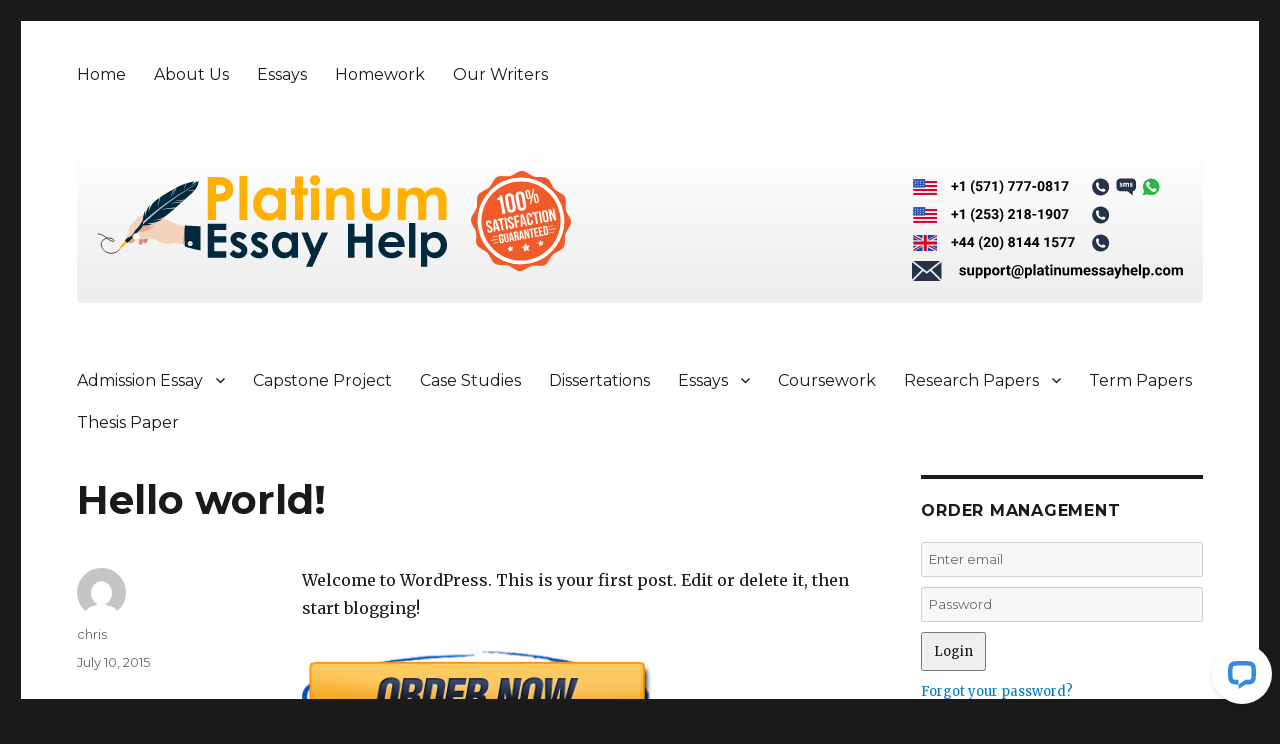

--- FILE ---
content_type: text/html; charset=UTF-8
request_url: https://www.platinumessayhelp.com/hello-world/
body_size: 10630
content:
<!DOCTYPE html>
<html lang="en-US" class="no-js">
<head>
	<meta charset="UTF-8">
	<meta name="viewport" content="width=device-width, initial-scale=1">
	<link rel="profile" href="http://gmpg.org/xfn/11">
		<script>(function(html){html.className = html.className.replace(/\bno-js\b/,'js')})(document.documentElement);</script>
<meta name='robots' content='index, follow, max-image-preview:large, max-snippet:-1, max-video-preview:-1' />

	<!-- This site is optimized with the Yoast SEO plugin v26.7 - https://yoast.com/wordpress/plugins/seo/ -->
	<title>Hello world! - Platinum Essay Help</title>
	<link rel="canonical" href="https://www.platinumessayhelp.com/hello-world/" />
	<meta property="og:locale" content="en_US" />
	<meta property="og:type" content="article" />
	<meta property="og:title" content="Hello world! - Platinum Essay Help" />
	<meta property="og:description" content="Welcome to WordPress. This is your first post. Edit or delete it, then start blogging!" />
	<meta property="og:url" content="https://www.platinumessayhelp.com/hello-world/" />
	<meta property="og:site_name" content="Platinum Essay Help" />
	<meta property="article:published_time" content="2015-07-10T09:02:36+00:00" />
	<meta name="author" content="chris" />
	<meta name="twitter:card" content="summary_large_image" />
	<meta name="twitter:label1" content="Written by" />
	<meta name="twitter:data1" content="chris" />
	<script type="application/ld+json" class="yoast-schema-graph">{"@context":"https://schema.org","@graph":[{"@type":"Article","@id":"https://www.platinumessayhelp.com/hello-world/#article","isPartOf":{"@id":"https://www.platinumessayhelp.com/hello-world/"},"author":{"name":"chris","@id":"https://www.platinumessayhelp.com/#/schema/person/4cb25e590e32dbcc832154a0bf317327"},"headline":"Hello world!","datePublished":"2015-07-10T09:02:36+00:00","mainEntityOfPage":{"@id":"https://www.platinumessayhelp.com/hello-world/"},"wordCount":17,"commentCount":0,"articleSection":["Assignment Help"],"inLanguage":"en-US"},{"@type":"WebPage","@id":"https://www.platinumessayhelp.com/hello-world/","url":"https://www.platinumessayhelp.com/hello-world/","name":"Hello world! - Platinum Essay Help","isPartOf":{"@id":"https://www.platinumessayhelp.com/#website"},"datePublished":"2015-07-10T09:02:36+00:00","author":{"@id":"https://www.platinumessayhelp.com/#/schema/person/4cb25e590e32dbcc832154a0bf317327"},"breadcrumb":{"@id":"https://www.platinumessayhelp.com/hello-world/#breadcrumb"},"inLanguage":"en-US","potentialAction":[{"@type":"ReadAction","target":["https://www.platinumessayhelp.com/hello-world/"]}]},{"@type":"BreadcrumbList","@id":"https://www.platinumessayhelp.com/hello-world/#breadcrumb","itemListElement":[{"@type":"ListItem","position":1,"name":"Home","item":"https://www.platinumessayhelp.com/"},{"@type":"ListItem","position":2,"name":"Hello world!"}]},{"@type":"WebSite","@id":"https://www.platinumessayhelp.com/#website","url":"https://www.platinumessayhelp.com/","name":"Platinum Essay Help","description":"For the Best Essay Writing Services","potentialAction":[{"@type":"SearchAction","target":{"@type":"EntryPoint","urlTemplate":"https://www.platinumessayhelp.com/?s={search_term_string}"},"query-input":{"@type":"PropertyValueSpecification","valueRequired":true,"valueName":"search_term_string"}}],"inLanguage":"en-US"},{"@type":"Person","@id":"https://www.platinumessayhelp.com/#/schema/person/4cb25e590e32dbcc832154a0bf317327","name":"chris","image":{"@type":"ImageObject","inLanguage":"en-US","@id":"https://www.platinumessayhelp.com/#/schema/person/image/","url":"https://secure.gravatar.com/avatar/7b201ddf626dce1f3e525eeddbd2314368f3068df801ded757eb0938516b9e25?s=96&d=mm&r=g","contentUrl":"https://secure.gravatar.com/avatar/7b201ddf626dce1f3e525eeddbd2314368f3068df801ded757eb0938516b9e25?s=96&d=mm&r=g","caption":"chris"},"url":"https://www.platinumessayhelp.com/author/chris/"}]}</script>
	<!-- / Yoast SEO plugin. -->


<link rel='dns-prefetch' href='//fonts.googleapis.com' />
<link rel="alternate" title="oEmbed (JSON)" type="application/json+oembed" href="https://www.platinumessayhelp.com/wp-json/oembed/1.0/embed?url=https%3A%2F%2Fwww.platinumessayhelp.com%2Fhello-world%2F" />
<link rel="alternate" title="oEmbed (XML)" type="text/xml+oembed" href="https://www.platinumessayhelp.com/wp-json/oembed/1.0/embed?url=https%3A%2F%2Fwww.platinumessayhelp.com%2Fhello-world%2F&#038;format=xml" />
<style id='wp-img-auto-sizes-contain-inline-css' type='text/css'>
img:is([sizes=auto i],[sizes^="auto," i]){contain-intrinsic-size:3000px 1500px}
/*# sourceURL=wp-img-auto-sizes-contain-inline-css */
</style>
<style id='wp-emoji-styles-inline-css' type='text/css'>

	img.wp-smiley, img.emoji {
		display: inline !important;
		border: none !important;
		box-shadow: none !important;
		height: 1em !important;
		width: 1em !important;
		margin: 0 0.07em !important;
		vertical-align: -0.1em !important;
		background: none !important;
		padding: 0 !important;
	}
/*# sourceURL=wp-emoji-styles-inline-css */
</style>
<style id='wp-block-library-inline-css' type='text/css'>
:root{--wp-block-synced-color:#7a00df;--wp-block-synced-color--rgb:122,0,223;--wp-bound-block-color:var(--wp-block-synced-color);--wp-editor-canvas-background:#ddd;--wp-admin-theme-color:#007cba;--wp-admin-theme-color--rgb:0,124,186;--wp-admin-theme-color-darker-10:#006ba1;--wp-admin-theme-color-darker-10--rgb:0,107,160.5;--wp-admin-theme-color-darker-20:#005a87;--wp-admin-theme-color-darker-20--rgb:0,90,135;--wp-admin-border-width-focus:2px}@media (min-resolution:192dpi){:root{--wp-admin-border-width-focus:1.5px}}.wp-element-button{cursor:pointer}:root .has-very-light-gray-background-color{background-color:#eee}:root .has-very-dark-gray-background-color{background-color:#313131}:root .has-very-light-gray-color{color:#eee}:root .has-very-dark-gray-color{color:#313131}:root .has-vivid-green-cyan-to-vivid-cyan-blue-gradient-background{background:linear-gradient(135deg,#00d084,#0693e3)}:root .has-purple-crush-gradient-background{background:linear-gradient(135deg,#34e2e4,#4721fb 50%,#ab1dfe)}:root .has-hazy-dawn-gradient-background{background:linear-gradient(135deg,#faaca8,#dad0ec)}:root .has-subdued-olive-gradient-background{background:linear-gradient(135deg,#fafae1,#67a671)}:root .has-atomic-cream-gradient-background{background:linear-gradient(135deg,#fdd79a,#004a59)}:root .has-nightshade-gradient-background{background:linear-gradient(135deg,#330968,#31cdcf)}:root .has-midnight-gradient-background{background:linear-gradient(135deg,#020381,#2874fc)}:root{--wp--preset--font-size--normal:16px;--wp--preset--font-size--huge:42px}.has-regular-font-size{font-size:1em}.has-larger-font-size{font-size:2.625em}.has-normal-font-size{font-size:var(--wp--preset--font-size--normal)}.has-huge-font-size{font-size:var(--wp--preset--font-size--huge)}.has-text-align-center{text-align:center}.has-text-align-left{text-align:left}.has-text-align-right{text-align:right}.has-fit-text{white-space:nowrap!important}#end-resizable-editor-section{display:none}.aligncenter{clear:both}.items-justified-left{justify-content:flex-start}.items-justified-center{justify-content:center}.items-justified-right{justify-content:flex-end}.items-justified-space-between{justify-content:space-between}.screen-reader-text{border:0;clip-path:inset(50%);height:1px;margin:-1px;overflow:hidden;padding:0;position:absolute;width:1px;word-wrap:normal!important}.screen-reader-text:focus{background-color:#ddd;clip-path:none;color:#444;display:block;font-size:1em;height:auto;left:5px;line-height:normal;padding:15px 23px 14px;text-decoration:none;top:5px;width:auto;z-index:100000}html :where(.has-border-color){border-style:solid}html :where([style*=border-top-color]){border-top-style:solid}html :where([style*=border-right-color]){border-right-style:solid}html :where([style*=border-bottom-color]){border-bottom-style:solid}html :where([style*=border-left-color]){border-left-style:solid}html :where([style*=border-width]){border-style:solid}html :where([style*=border-top-width]){border-top-style:solid}html :where([style*=border-right-width]){border-right-style:solid}html :where([style*=border-bottom-width]){border-bottom-style:solid}html :where([style*=border-left-width]){border-left-style:solid}html :where(img[class*=wp-image-]){height:auto;max-width:100%}:where(figure){margin:0 0 1em}html :where(.is-position-sticky){--wp-admin--admin-bar--position-offset:var(--wp-admin--admin-bar--height,0px)}@media screen and (max-width:600px){html :where(.is-position-sticky){--wp-admin--admin-bar--position-offset:0px}}

/*# sourceURL=wp-block-library-inline-css */
</style><style id='global-styles-inline-css' type='text/css'>
:root{--wp--preset--aspect-ratio--square: 1;--wp--preset--aspect-ratio--4-3: 4/3;--wp--preset--aspect-ratio--3-4: 3/4;--wp--preset--aspect-ratio--3-2: 3/2;--wp--preset--aspect-ratio--2-3: 2/3;--wp--preset--aspect-ratio--16-9: 16/9;--wp--preset--aspect-ratio--9-16: 9/16;--wp--preset--color--black: #000000;--wp--preset--color--cyan-bluish-gray: #abb8c3;--wp--preset--color--white: #ffffff;--wp--preset--color--pale-pink: #f78da7;--wp--preset--color--vivid-red: #cf2e2e;--wp--preset--color--luminous-vivid-orange: #ff6900;--wp--preset--color--luminous-vivid-amber: #fcb900;--wp--preset--color--light-green-cyan: #7bdcb5;--wp--preset--color--vivid-green-cyan: #00d084;--wp--preset--color--pale-cyan-blue: #8ed1fc;--wp--preset--color--vivid-cyan-blue: #0693e3;--wp--preset--color--vivid-purple: #9b51e0;--wp--preset--gradient--vivid-cyan-blue-to-vivid-purple: linear-gradient(135deg,rgb(6,147,227) 0%,rgb(155,81,224) 100%);--wp--preset--gradient--light-green-cyan-to-vivid-green-cyan: linear-gradient(135deg,rgb(122,220,180) 0%,rgb(0,208,130) 100%);--wp--preset--gradient--luminous-vivid-amber-to-luminous-vivid-orange: linear-gradient(135deg,rgb(252,185,0) 0%,rgb(255,105,0) 100%);--wp--preset--gradient--luminous-vivid-orange-to-vivid-red: linear-gradient(135deg,rgb(255,105,0) 0%,rgb(207,46,46) 100%);--wp--preset--gradient--very-light-gray-to-cyan-bluish-gray: linear-gradient(135deg,rgb(238,238,238) 0%,rgb(169,184,195) 100%);--wp--preset--gradient--cool-to-warm-spectrum: linear-gradient(135deg,rgb(74,234,220) 0%,rgb(151,120,209) 20%,rgb(207,42,186) 40%,rgb(238,44,130) 60%,rgb(251,105,98) 80%,rgb(254,248,76) 100%);--wp--preset--gradient--blush-light-purple: linear-gradient(135deg,rgb(255,206,236) 0%,rgb(152,150,240) 100%);--wp--preset--gradient--blush-bordeaux: linear-gradient(135deg,rgb(254,205,165) 0%,rgb(254,45,45) 50%,rgb(107,0,62) 100%);--wp--preset--gradient--luminous-dusk: linear-gradient(135deg,rgb(255,203,112) 0%,rgb(199,81,192) 50%,rgb(65,88,208) 100%);--wp--preset--gradient--pale-ocean: linear-gradient(135deg,rgb(255,245,203) 0%,rgb(182,227,212) 50%,rgb(51,167,181) 100%);--wp--preset--gradient--electric-grass: linear-gradient(135deg,rgb(202,248,128) 0%,rgb(113,206,126) 100%);--wp--preset--gradient--midnight: linear-gradient(135deg,rgb(2,3,129) 0%,rgb(40,116,252) 100%);--wp--preset--font-size--small: 13px;--wp--preset--font-size--medium: 20px;--wp--preset--font-size--large: 36px;--wp--preset--font-size--x-large: 42px;--wp--preset--spacing--20: 0.44rem;--wp--preset--spacing--30: 0.67rem;--wp--preset--spacing--40: 1rem;--wp--preset--spacing--50: 1.5rem;--wp--preset--spacing--60: 2.25rem;--wp--preset--spacing--70: 3.38rem;--wp--preset--spacing--80: 5.06rem;--wp--preset--shadow--natural: 6px 6px 9px rgba(0, 0, 0, 0.2);--wp--preset--shadow--deep: 12px 12px 50px rgba(0, 0, 0, 0.4);--wp--preset--shadow--sharp: 6px 6px 0px rgba(0, 0, 0, 0.2);--wp--preset--shadow--outlined: 6px 6px 0px -3px rgb(255, 255, 255), 6px 6px rgb(0, 0, 0);--wp--preset--shadow--crisp: 6px 6px 0px rgb(0, 0, 0);}:where(.is-layout-flex){gap: 0.5em;}:where(.is-layout-grid){gap: 0.5em;}body .is-layout-flex{display: flex;}.is-layout-flex{flex-wrap: wrap;align-items: center;}.is-layout-flex > :is(*, div){margin: 0;}body .is-layout-grid{display: grid;}.is-layout-grid > :is(*, div){margin: 0;}:where(.wp-block-columns.is-layout-flex){gap: 2em;}:where(.wp-block-columns.is-layout-grid){gap: 2em;}:where(.wp-block-post-template.is-layout-flex){gap: 1.25em;}:where(.wp-block-post-template.is-layout-grid){gap: 1.25em;}.has-black-color{color: var(--wp--preset--color--black) !important;}.has-cyan-bluish-gray-color{color: var(--wp--preset--color--cyan-bluish-gray) !important;}.has-white-color{color: var(--wp--preset--color--white) !important;}.has-pale-pink-color{color: var(--wp--preset--color--pale-pink) !important;}.has-vivid-red-color{color: var(--wp--preset--color--vivid-red) !important;}.has-luminous-vivid-orange-color{color: var(--wp--preset--color--luminous-vivid-orange) !important;}.has-luminous-vivid-amber-color{color: var(--wp--preset--color--luminous-vivid-amber) !important;}.has-light-green-cyan-color{color: var(--wp--preset--color--light-green-cyan) !important;}.has-vivid-green-cyan-color{color: var(--wp--preset--color--vivid-green-cyan) !important;}.has-pale-cyan-blue-color{color: var(--wp--preset--color--pale-cyan-blue) !important;}.has-vivid-cyan-blue-color{color: var(--wp--preset--color--vivid-cyan-blue) !important;}.has-vivid-purple-color{color: var(--wp--preset--color--vivid-purple) !important;}.has-black-background-color{background-color: var(--wp--preset--color--black) !important;}.has-cyan-bluish-gray-background-color{background-color: var(--wp--preset--color--cyan-bluish-gray) !important;}.has-white-background-color{background-color: var(--wp--preset--color--white) !important;}.has-pale-pink-background-color{background-color: var(--wp--preset--color--pale-pink) !important;}.has-vivid-red-background-color{background-color: var(--wp--preset--color--vivid-red) !important;}.has-luminous-vivid-orange-background-color{background-color: var(--wp--preset--color--luminous-vivid-orange) !important;}.has-luminous-vivid-amber-background-color{background-color: var(--wp--preset--color--luminous-vivid-amber) !important;}.has-light-green-cyan-background-color{background-color: var(--wp--preset--color--light-green-cyan) !important;}.has-vivid-green-cyan-background-color{background-color: var(--wp--preset--color--vivid-green-cyan) !important;}.has-pale-cyan-blue-background-color{background-color: var(--wp--preset--color--pale-cyan-blue) !important;}.has-vivid-cyan-blue-background-color{background-color: var(--wp--preset--color--vivid-cyan-blue) !important;}.has-vivid-purple-background-color{background-color: var(--wp--preset--color--vivid-purple) !important;}.has-black-border-color{border-color: var(--wp--preset--color--black) !important;}.has-cyan-bluish-gray-border-color{border-color: var(--wp--preset--color--cyan-bluish-gray) !important;}.has-white-border-color{border-color: var(--wp--preset--color--white) !important;}.has-pale-pink-border-color{border-color: var(--wp--preset--color--pale-pink) !important;}.has-vivid-red-border-color{border-color: var(--wp--preset--color--vivid-red) !important;}.has-luminous-vivid-orange-border-color{border-color: var(--wp--preset--color--luminous-vivid-orange) !important;}.has-luminous-vivid-amber-border-color{border-color: var(--wp--preset--color--luminous-vivid-amber) !important;}.has-light-green-cyan-border-color{border-color: var(--wp--preset--color--light-green-cyan) !important;}.has-vivid-green-cyan-border-color{border-color: var(--wp--preset--color--vivid-green-cyan) !important;}.has-pale-cyan-blue-border-color{border-color: var(--wp--preset--color--pale-cyan-blue) !important;}.has-vivid-cyan-blue-border-color{border-color: var(--wp--preset--color--vivid-cyan-blue) !important;}.has-vivid-purple-border-color{border-color: var(--wp--preset--color--vivid-purple) !important;}.has-vivid-cyan-blue-to-vivid-purple-gradient-background{background: var(--wp--preset--gradient--vivid-cyan-blue-to-vivid-purple) !important;}.has-light-green-cyan-to-vivid-green-cyan-gradient-background{background: var(--wp--preset--gradient--light-green-cyan-to-vivid-green-cyan) !important;}.has-luminous-vivid-amber-to-luminous-vivid-orange-gradient-background{background: var(--wp--preset--gradient--luminous-vivid-amber-to-luminous-vivid-orange) !important;}.has-luminous-vivid-orange-to-vivid-red-gradient-background{background: var(--wp--preset--gradient--luminous-vivid-orange-to-vivid-red) !important;}.has-very-light-gray-to-cyan-bluish-gray-gradient-background{background: var(--wp--preset--gradient--very-light-gray-to-cyan-bluish-gray) !important;}.has-cool-to-warm-spectrum-gradient-background{background: var(--wp--preset--gradient--cool-to-warm-spectrum) !important;}.has-blush-light-purple-gradient-background{background: var(--wp--preset--gradient--blush-light-purple) !important;}.has-blush-bordeaux-gradient-background{background: var(--wp--preset--gradient--blush-bordeaux) !important;}.has-luminous-dusk-gradient-background{background: var(--wp--preset--gradient--luminous-dusk) !important;}.has-pale-ocean-gradient-background{background: var(--wp--preset--gradient--pale-ocean) !important;}.has-electric-grass-gradient-background{background: var(--wp--preset--gradient--electric-grass) !important;}.has-midnight-gradient-background{background: var(--wp--preset--gradient--midnight) !important;}.has-small-font-size{font-size: var(--wp--preset--font-size--small) !important;}.has-medium-font-size{font-size: var(--wp--preset--font-size--medium) !important;}.has-large-font-size{font-size: var(--wp--preset--font-size--large) !important;}.has-x-large-font-size{font-size: var(--wp--preset--font-size--x-large) !important;}
/*# sourceURL=global-styles-inline-css */
</style>

<style id='classic-theme-styles-inline-css' type='text/css'>
/*! This file is auto-generated */
.wp-block-button__link{color:#fff;background-color:#32373c;border-radius:9999px;box-shadow:none;text-decoration:none;padding:calc(.667em + 2px) calc(1.333em + 2px);font-size:1.125em}.wp-block-file__button{background:#32373c;color:#fff;text-decoration:none}
/*# sourceURL=/wp-includes/css/classic-themes.min.css */
</style>
<link rel='stylesheet' id='twentysixteen-fonts-css' href='https://fonts.googleapis.com/css?family=Merriweather%3A400%2C700%2C900%2C400italic%2C700italic%2C900italic%7CMontserrat%3A400%2C700%7CInconsolata%3A400&#038;subset=latin%2Clatin-ext' type='text/css' media='all' />
<link rel='stylesheet' id='genericons-css' href='https://www.platinumessayhelp.com/wp-content/themes/generictwentysixteen/genericons/genericons.css?ver=3.4.1' type='text/css' media='all' />
<link rel='stylesheet' id='twentysixteen-style-css' href='https://www.platinumessayhelp.com/wp-content/themes/generictwentysixteen/style.css?ver=6.9' type='text/css' media='all' />
<link rel='stylesheet' id='frs-css-css' href='https://www.platinumessayhelp.com/wp-content/plugins/fluid-responsive-slideshow/css/frs.css?ver=2.3.1' type='text/css' media='all' />
<link rel='stylesheet' id='frs-position-css' href='https://www.platinumessayhelp.com/wp-content/plugins/fluid-responsive-slideshow/css/frs-position.css?ver=2.3.1' type='text/css' media='all' />
<link rel='stylesheet' id='OpenSans-css' href='https://fonts.googleapis.com/css?family=Open+Sans%3A400italic%2C700italic%2C400%2C700&#038;ver=2.3.1' type='text/css' media='all' />
<script type="text/javascript" src="https://www.platinumessayhelp.com/wp-includes/js/jquery/jquery.min.js?ver=3.7.1" id="jquery-core-js"></script>
<script type="text/javascript" src="https://www.platinumessayhelp.com/wp-includes/js/jquery/jquery-migrate.min.js?ver=3.4.1" id="jquery-migrate-js"></script>
<script type="text/javascript" src="https://www.platinumessayhelp.com/wp-content/plugins/fluid-responsive-slideshow/js/frs.js?ver=2.3.1" id="fluid-responsive-slideshow-js"></script>
<script type="text/javascript" src="https://www.platinumessayhelp.com/wp-content/plugins/fluid-responsive-slideshow/js/jquery.touchSwipe.min.js?ver=6.9" id="touchSwipe_js-js"></script>
<script type="text/javascript" src="https://www.platinumessayhelp.com/wp-content/plugins/fluid-responsive-slideshow/js/imagesloaded.min.js?ver=2.3.1" id="images-loaded-js"></script>
<link rel="https://api.w.org/" href="https://www.platinumessayhelp.com/wp-json/" /><link rel="alternate" title="JSON" type="application/json" href="https://www.platinumessayhelp.com/wp-json/wp/v2/posts/1" /><link rel="EditURI" type="application/rsd+xml" title="RSD" href="https://www.platinumessayhelp.com/xmlrpc.php?rsd" />
<meta name="generator" content="WordPress 6.9" />
<link rel='shortlink' href='https://www.platinumessayhelp.com/?p=1' />
<link rel="icon" href="/wp-content/uploads/2017/12/32x32.png" sizes="32x32">
<link rel="icon" href="/wp-content/uploads/2017/12/57x57.png" sizes="57x57">
<link rel="icon" href="/wp-content/uploads/2017/12/76x76.png" sizes="76x76">
<link rel="icon" href="/wp-content/uploads/2017/12/96x96.png" sizes="96x96">
<link rel="icon" href="/wp-content/uploads/2017/12/128x128.png" sizes="128x128">
<link rel="icon" href="/wp-content/uploads/2017/12/228x228.png" sizes="228x228">

<!-- Android -->
<link rel="shortcut icon" sizes="196x196" href="/wp-content/uploads/2017/12/196x196.png">

<!-- iOS -->
<link rel="apple-touch-icon" href="/wp-content/uploads/2017/12/120x120.png" sizes="120x120">
<link rel="apple-touch-icon"  href="/wp-content/uploads/2017/12/152x152.png" sizes="152x152">
<link rel="apple-touch-icon-precomposed" sizes="152x152" href="/wp-content/uploads/2017/12/152x152.png">
<link rel="apple-touch-icon" href="/wp-content/uploads/2017/12/180x180.png" sizes="180x180">

<!-- Windows 8 IE 10-->
<!-- <meta name="msapplication-TileColor" content="#FFFFFF"> -->
<meta name="msapplication-TileImage" content="/wp-content/uploads/2017/12/144x144.png">

<!— Windows 8.1 + IE11 and above —>
<meta name="msapplication-config" content="https://www.platinumessayhelp.com/wp-content/themes/generictwentysixteen/browserconfig.xml" />
<link rel="stylesheet" href="https://www.platinumessayhelp.com/wp-content/themes/generictwentysixteen/order.css" type="text/css" media="screen" />
<link rel="stylesheet" href="https://www.platinumessayhelp.com/wp-content/themes/generictwentysixteen/custom.css" type="text/css" media="screen" />


<script>
  (function(i,s,o,g,r,a,m){i['GoogleAnalyticsObject']=r;i[r]=i[r]||function(){
  (i[r].q=i[r].q||[]).push(arguments)},i[r].l=1*new Date();a=s.createElement(o),
  m=s.getElementsByTagName(o)[0];a.async=1;a.src=g;m.parentNode.insertBefore(a,m)
  })(window,document,'script','https://www.google-analytics.com/analytics.js','ga');

  ga('create', 'UA-17514892-41', 'auto');
  ga('send', 'pageview');

</script>
</head>

<body class="wp-singular post-template-default single single-post postid-1 single-format-standard wp-theme-generictwentysixteen group-blog"   onload="javascript:try{doOrderFormCalculation();}catch(e){}">
<div id="page" class="site">
	<div class="site-inner">
		<a class="skip-link screen-reader-text" href="#content">Skip to content</a>

		<header id="masthead" class="site-header" role="banner">
			<div class="site-header-main">

									<button id="menu-toggle" class="menu-toggle">Menu</button>

					<div id="site-header-menu" class="site-header-menu">
													<nav id="site-navigation" class="main-navigation" role="navigation" aria-label="Primary Menu">
								<div class="menu-primary-menu-container"><ul id="menu-primary-menu" class="primary-menu"><li id="menu-item-51268" class="menu-item menu-item-type-post_type menu-item-object-page menu-item-home menu-item-51268"><a href="https://www.platinumessayhelp.com/">Home</a></li>
<li id="menu-item-59" class="menu-item menu-item-type-post_type menu-item-object-page menu-item-59"><a href="https://www.platinumessayhelp.com/about-us/">About Us</a></li>
<li id="menu-item-60" class="menu-item menu-item-type-post_type menu-item-object-page menu-item-60"><a href="https://www.platinumessayhelp.com/essays/">Essays</a></li>
<li id="menu-item-61" class="menu-item menu-item-type-post_type menu-item-object-page menu-item-61"><a href="https://www.platinumessayhelp.com/homework/">Homework</a></li>
<li id="menu-item-62" class="menu-item menu-item-type-post_type menu-item-object-page menu-item-62"><a href="https://www.platinumessayhelp.com/our-writers/">Our Writers</a></li>
</ul></div>							</nav><!-- .main-navigation -->
											</div><!-- .site-header-menu -->
				

				<div class="site-branding">

						<a href="https://www.platinumessayhelp.com/"><img src="/wp-content/uploads/2017/12/platinumessayhelp211.svg" alt="For the Best Essay Writing Services" id="logo" style="height:100px;"></a>
						<a href="/order/"><img src="/wp-content/uploads/2017/12/guarantee-shadow2.svg" alt="Satisfaction Guarantee" style="margin: 0 20px; height: 100px;"></a>
					<div class="contact">
						<div>
							<a href="/order/"><img src="/wp-content/uploads/2017/12/us_no_black_1.svg"></a>
						</div>
						<div>
							<a href="/order/"><img src="/wp-content/uploads/2017/12/us_no_black_2.svg"></a>
						</div>
						<div>
							<a href="/order/"><img src="/wp-content/uploads/2017/12/uk_no_black.svg"></a>
						</div>
						<div style="margin-left: 10px;">
							<a href="/order/"><img src="/wp-content/uploads/2017/12/support@platinumessayhelp-1.svg"></a>
						</div>
						
						
					</div>

				</div><!-- .site-branding -->

									<!--<button id="menu-toggle" class="menu-toggle">Menu</button>-->

					<div id="site-header-menu" class="site-header-menu">
													<nav id="site-navigation" class="main-navigation" role="navigation" aria-label="Primary Menu">
								<div class="menu-secondary-menu-container"><ul id="menu-secondary-menu" class="primary-menu"><li id="menu-item-65" class="menu-item menu-item-type-post_type menu-item-object-page menu-item-has-children menu-item-65"><a href="https://www.platinumessayhelp.com/admission-essay/">Admission Essay</a>
<ul class="sub-menu">
	<li id="menu-item-66" class="menu-item menu-item-type-post_type menu-item-object-page menu-item-66"><a href="https://www.platinumessayhelp.com/application-essay/">Application Essay</a></li>
	<li id="menu-item-86" class="menu-item menu-item-type-post_type menu-item-object-page menu-item-86"><a href="https://www.platinumessayhelp.com/scholarship-essay/">Scholarship Essay</a></li>
	<li id="menu-item-74" class="menu-item menu-item-type-post_type menu-item-object-page menu-item-74"><a href="https://www.platinumessayhelp.com/entrance-essay/">Entrance Essay</a></li>
	<li id="menu-item-81" class="menu-item menu-item-type-post_type menu-item-object-page menu-item-81"><a href="https://www.platinumessayhelp.com/personal-statement/">Personal Statement</a></li>
</ul>
</li>
<li id="menu-item-68" class="menu-item menu-item-type-post_type menu-item-object-page menu-item-68"><a href="https://www.platinumessayhelp.com/capstone-project/">Capstone Project</a></li>
<li id="menu-item-69" class="menu-item menu-item-type-post_type menu-item-object-page menu-item-69"><a href="https://www.platinumessayhelp.com/case-studies/">Case Studies</a></li>
<li id="menu-item-73" class="menu-item menu-item-type-post_type menu-item-object-page menu-item-73"><a href="https://www.platinumessayhelp.com/dissertations/">Dissertations</a></li>
<li id="menu-item-75" class="menu-item menu-item-type-post_type menu-item-object-page menu-item-has-children menu-item-75"><a href="https://www.platinumessayhelp.com/essays/">Essays</a>
<ul class="sub-menu">
	<li id="menu-item-71" class="menu-item menu-item-type-post_type menu-item-object-page menu-item-71"><a href="https://www.platinumessayhelp.com/creative-writing/">Creative Writing</a></li>
	<li id="menu-item-67" class="menu-item menu-item-type-post_type menu-item-object-page menu-item-67"><a href="https://www.platinumessayhelp.com/assignments/">Assignments</a></li>
	<li id="menu-item-76" class="menu-item menu-item-type-post_type menu-item-object-page menu-item-76"><a href="https://www.platinumessayhelp.com/formatting-service/">Formatting Service</a></li>
	<li id="menu-item-78" class="menu-item menu-item-type-post_type menu-item-object-page menu-item-78"><a href="https://www.platinumessayhelp.com/homework/">Homework</a></li>
	<li id="menu-item-79" class="menu-item menu-item-type-post_type menu-item-object-page menu-item-79"><a href="https://www.platinumessayhelp.com/lab-report/">Lab Report</a></li>
	<li id="menu-item-82" class="menu-item menu-item-type-post_type menu-item-object-page menu-item-82"><a href="https://www.platinumessayhelp.com/reaction-paper/">Reaction Paper</a></li>
</ul>
</li>
<li id="menu-item-70" class="menu-item menu-item-type-post_type menu-item-object-page menu-item-70"><a href="https://www.platinumessayhelp.com/coursework/">Coursework</a></li>
<li id="menu-item-84" class="menu-item menu-item-type-post_type menu-item-object-page menu-item-has-children menu-item-84"><a href="https://www.platinumessayhelp.com/research-papers/">Research Papers</a>
<ul class="sub-menu">
	<li id="menu-item-72" class="menu-item menu-item-type-post_type menu-item-object-page menu-item-72"><a href="https://www.platinumessayhelp.com/custom-research-report/">Custom Research Report</a></li>
	<li id="menu-item-83" class="menu-item menu-item-type-post_type menu-item-object-page menu-item-83"><a href="https://www.platinumessayhelp.com/reports/">Reports</a></li>
	<li id="menu-item-85" class="menu-item menu-item-type-post_type menu-item-object-page menu-item-85"><a href="https://www.platinumessayhelp.com/reviews/">Reviews</a></li>
</ul>
</li>
<li id="menu-item-87" class="menu-item menu-item-type-post_type menu-item-object-page menu-item-87"><a href="https://www.platinumessayhelp.com/term-papers/">Term Papers</a></li>
<li id="menu-item-88" class="menu-item menu-item-type-post_type menu-item-object-page menu-item-88"><a href="https://www.platinumessayhelp.com/thesis-paper/">Thesis Paper</a></li>
</ul></div>							</nav><!-- .main-navigation -->
											</div><!-- .site-header-menu -->
							</div><!-- .site-header-main -->

					</header><!-- .site-header -->

		<div id="content" class="site-content">

<div id="primary" class="content-area">
	<main id="main" class="site-main" role="main">
		
<article id="post-1" class="post-1 post type-post status-publish format-standard hentry category-assignment-help">
	<header class="entry-header">
		<h1 class="entry-title">Hello world!</h1>	</header><!-- .entry-header -->

	
	
	<div class="entry-content">
		<p>Welcome to WordPress. This is your first post. Edit or delete it, then start blogging!</p>
			<a href="/order/" title="Click to Order"> <img src="https://www.platinumessayhelp.com/wp-content/themes/generictwentysixteen/buy-now.png" /></a>

			<p><b>Are you looking for a similar paper or any other quality academic essay? Then look no further. Our research paper writing service is what you require. Our team of experienced writers is on standby to deliver to you an original paper as per your specified instructions with zero plagiarism guaranteed. This is the perfect way you can prepare your own unique academic paper and score the grades you deserve.</b></p>

			<p><b>Use the order calculator below and get started! Contact our live support team for any assistance or inquiry.</b></p>
				
			[order_calculator]
			</div><!-- .entry-content -->

	<footer class="entry-footer">
		<span class="byline"><span class="author vcard"><img alt='' src='https://secure.gravatar.com/avatar/7b201ddf626dce1f3e525eeddbd2314368f3068df801ded757eb0938516b9e25?s=49&#038;d=mm&#038;r=g' srcset='https://secure.gravatar.com/avatar/7b201ddf626dce1f3e525eeddbd2314368f3068df801ded757eb0938516b9e25?s=98&#038;d=mm&#038;r=g 2x' class='avatar avatar-49 photo' height='49' width='49' decoding='async'/><span class="screen-reader-text">Author </span> <a class="url fn n" href="https://www.platinumessayhelp.com/author/chris/">chris</a></span></span><span class="posted-on"><span class="screen-reader-text">Posted on </span><a href="https://www.platinumessayhelp.com/hello-world/" rel="bookmark"><time class="entry-date published updated" datetime="2015-07-10T09:02:36+00:00">July 10, 2015</time></a></span>			</footer><!-- .entry-footer -->
</article><!-- #post-## -->

	<nav class="navigation post-navigation" aria-label="Posts">
		<h2 class="screen-reader-text">Post navigation</h2>
		<div class="nav-links"><div class="nav-next"><a href="https://www.platinumessayhelp.com/the-key-economic-influence-of-the-japanese-colonial-administration-in-taiwan-was-its-transformation-of-the-islands-agriculture-from-a-traditional-to-a-modern-sector-discuss/" rel="next"><span class="meta-nav" aria-hidden="true">Next</span> <span class="screen-reader-text">Next post:</span> <span class="post-title">&#8220;The key economic influence of the Japanese Colonial Administration in Taiwan was its transformation of the island’s agriculture from a traditional to a modern sector.” Discuss.</span></a></div></div>
	</nav>
	</main><!-- .site-main -->

	
</div><!-- .content-area -->


	<aside id="secondary" class="sidebar widget-area" role="complementary">
		<!--<a href="/order/" title="Click to Order"> <img src="https://www.platinumessayhelp.com/wp-content/themes/generictwentysixteen/click-here-order-now.png" /></a>-->
		<section id="order_management_widget-2" class="widget widget_order_management_widget"><h2 class="widget-title">Order Management</h2>        <div class="order-management-widget">
          <form method="post" action="">
            <div class="form-group"  style="margin-bottom: 10px;">
						  <div class="input-group">
                <input type="email" name="email" id="email" placeholder="Enter email"  class="form-control" required>
              </div>
            </div>
            <div class="form-group"  style="margin-bottom: 10px;">
						  <div class="input-group">
                  <input type="password" name="password" id="password"  class="form-control" placeholder="Password" required>
              </div>
            </div>
            <div class="form-group"  style="margin-bottom: 10px;">
              <input type="submit" value="Login">
            </div>
          </form>
            <div><a href="/order/forgot-password">Forgot your password?</a></div>
        </div>
        </section><section id="text-3" class="widget widget_text"><h2 class="widget-title">Current activity</h2>			<div class="textwidget"><p><img src="/wp-content/uploads/2015/08/seoGraph.png" width="100%"></p>
<ul>
<li>340 writers active</li>
<li>Overnight delivery option</li>
<li>Free revisions according to our Revision Policy</li>
<li>More than 250 professional writers</li>
<li>Money back guarantee</li>

</ul></div>
		</section><section id="text-2" class="widget widget_text"><h2 class="widget-title">Format and features</h2>			<div class="textwidget"><p><img src="/wp-content/uploads/2015/08/girl.png" width="100%"></p>
<ul>
  <li>Approx. 275 words / page    </li>
  <li>All paper formats (APA,
    MLA, Harvard,
    Chicago/Turabian)    </li>
  <li>Font: 12 point Arial/Times New Roman    </li>
  <li>Double and single spacing    </li>
  <li>FREE bibliography page    </li>
  <li>FREE title page</li>
</ul>
</div>
		</section><section id="text-5" class="widget widget_text"><h2 class="widget-title">Payment Methods we Accept</h2>			<div class="textwidget"><p><img src="/wp-content/uploads/2015/08/Paypal-Logo-Transparent-png-format-large-size.png" width="100%"></p>
<p><img src="/wp-content/uploads/2015/08/Mastercard.png" width="100%"></p></div>
		</section>
		<a href="/order/" title="Click to Order"> <img src="https://www.platinumessayhelp.com/wp-content/themes/generictwentysixteen/buy-now-small.png" /></a>
	</aside><!-- .sidebar .widget-area -->

		</div><!-- .site-content -->

		<footer id="colophon" class="site-footer" role="contentinfo">

			<div class="site-info">

							<nav class="main-navigation" role="navigation" aria-label="Footer Primary Menu">
					<div class="menu-footer-menu-container"><ul id="menu-footer-menu" class="primary-menu"><li id="menu-item-51240" class="menu-item menu-item-type-post_type menu-item-object-page menu-item-home menu-item-51240"><a href="https://www.platinumessayhelp.com/">Home</a></li>
<li id="menu-item-51241" class="menu-item menu-item-type-post_type menu-item-object-page menu-item-51241"><a href="https://www.platinumessayhelp.com/about-us/">About Us</a></li>
<li id="menu-item-51242" class="menu-item menu-item-type-post_type menu-item-object-page menu-item-51242"><a href="https://www.platinumessayhelp.com/admission-essay/">Admission Essay</a></li>
<li id="menu-item-51243" class="menu-item menu-item-type-post_type menu-item-object-page menu-item-51243"><a href="https://www.platinumessayhelp.com/application-essay/">Application Essay</a></li>
<li id="menu-item-51244" class="menu-item menu-item-type-post_type menu-item-object-page menu-item-51244"><a href="https://www.platinumessayhelp.com/assignments/">Assignments</a></li>
<li id="menu-item-51245" class="menu-item menu-item-type-post_type menu-item-object-page menu-item-51245"><a href="https://www.platinumessayhelp.com/capstone-project/">Capstone Project</a></li>
<li id="menu-item-51246" class="menu-item menu-item-type-post_type menu-item-object-page menu-item-51246"><a href="https://www.platinumessayhelp.com/case-studies/">Case Studies</a></li>
<li id="menu-item-51247" class="menu-item menu-item-type-post_type menu-item-object-page menu-item-51247"><a href="https://www.platinumessayhelp.com/coursework/">Coursework</a></li>
<li id="menu-item-51248" class="menu-item menu-item-type-post_type menu-item-object-page menu-item-51248"><a href="https://www.platinumessayhelp.com/creative-writing/">Creative Writing</a></li>
<li id="menu-item-51249" class="menu-item menu-item-type-post_type menu-item-object-page menu-item-51249"><a href="https://www.platinumessayhelp.com/custom-research-report/">Custom Research Report</a></li>
<li id="menu-item-51250" class="menu-item menu-item-type-post_type menu-item-object-page menu-item-51250"><a href="https://www.platinumessayhelp.com/dissertations/">Dissertations</a></li>
<li id="menu-item-51251" class="menu-item menu-item-type-post_type menu-item-object-page menu-item-51251"><a href="https://www.platinumessayhelp.com/entrance-essay/">Entrance Essay</a></li>
<li id="menu-item-51252" class="menu-item menu-item-type-post_type menu-item-object-page menu-item-51252"><a href="https://www.platinumessayhelp.com/essays/">Essays</a></li>
<li id="menu-item-51253" class="menu-item menu-item-type-post_type menu-item-object-page menu-item-51253"><a href="https://www.platinumessayhelp.com/formatting-service/">Formatting Service</a></li>
<li id="menu-item-51254" class="menu-item menu-item-type-post_type menu-item-object-page menu-item-51254"><a href="https://www.platinumessayhelp.com/guarantees/">Guarantees</a></li>
<li id="menu-item-51255" class="menu-item menu-item-type-post_type menu-item-object-page menu-item-51255"><a href="https://www.platinumessayhelp.com/homework/">Homework</a></li>
<li id="menu-item-51256" class="menu-item menu-item-type-post_type menu-item-object-page menu-item-51256"><a href="https://www.platinumessayhelp.com/lab-report/">Lab Report</a></li>
<li id="menu-item-51257" class="menu-item menu-item-type-post_type menu-item-object-page menu-item-51257"><a href="https://www.platinumessayhelp.com/our-writers/">Our Writers</a></li>
<li id="menu-item-51258" class="menu-item menu-item-type-post_type menu-item-object-page menu-item-51258"><a href="https://www.platinumessayhelp.com/personal-statement/">Personal Statement</a></li>
<li id="menu-item-51259" class="menu-item menu-item-type-post_type menu-item-object-page menu-item-51259"><a href="https://www.platinumessayhelp.com/reaction-paper/">Reaction Paper</a></li>
<li id="menu-item-51260" class="menu-item menu-item-type-post_type menu-item-object-page menu-item-51260"><a href="https://www.platinumessayhelp.com/reports/">Reports</a></li>
<li id="menu-item-51261" class="menu-item menu-item-type-post_type menu-item-object-page menu-item-51261"><a href="https://www.platinumessayhelp.com/research-papers/">Research Papers</a></li>
<li id="menu-item-51262" class="menu-item menu-item-type-post_type menu-item-object-page menu-item-51262"><a href="https://www.platinumessayhelp.com/reviews/">Reviews</a></li>
<li id="menu-item-51263" class="menu-item menu-item-type-post_type menu-item-object-page menu-item-51263"><a href="https://www.platinumessayhelp.com/scholarship-essay/">Scholarship Essay</a></li>
<li id="menu-item-51264" class="menu-item menu-item-type-post_type menu-item-object-page menu-item-51264"><a href="https://www.platinumessayhelp.com/term-papers/">Term Papers</a></li>
<li id="menu-item-51265" class="menu-item menu-item-type-post_type menu-item-object-page menu-item-51265"><a href="https://www.platinumessayhelp.com/thesis-paper/">Thesis Paper</a></li>
<li id="menu-item-53753" class="menu-item menu-item-type-post_type menu-item-object-page menu-item-53753"><a href="https://www.platinumessayhelp.com/privacy-policy/">Privacy Policy</a></li>
<li id="menu-item-53754" class="menu-item menu-item-type-post_type menu-item-object-page menu-item-53754"><a href="https://www.platinumessayhelp.com/terms-and-conditions/">Terms and Conditions</a></li>
</ul></div>				</nav><!-- .main-navigation -->
			
			<center>
<br />
	<small>&copy; 2026 PlatinumEssayHelp.com. All Rights Reserved. <br /><b>Disclaimer:</b> for assistance purposes only. These custom papers should be used with proper reference. <br />

	<a href="/terms-and-conditions/">Terms and Conditions</a> | <a href="/privacy-policy/">Privacy Policy</a>

			</small></center>


			</div><!-- .site-info -->
		</footer><!-- .site-footer -->
	</div><!-- .site-inner -->
</div><!-- .site -->

<script type="speculationrules">
{"prefetch":[{"source":"document","where":{"and":[{"href_matches":"/*"},{"not":{"href_matches":["/wp-*.php","/wp-admin/*","/wp-content/uploads/*","/wp-content/*","/wp-content/plugins/*","/wp-content/themes/generictwentysixteen/*","/*\\?(.+)"]}},{"not":{"selector_matches":"a[rel~=\"nofollow\"]"}},{"not":{"selector_matches":".no-prefetch, .no-prefetch a"}}]},"eagerness":"conservative"}]}
</script>

<script async type="text/javascript" src="https://connect.livechatinc.com/api/v1/script/7e2980bb-903d-4c3c-9148-325bc7402fbf/widget.js"></script>
<script type="text/javascript" src="https://www.platinumessayhelp.com/wp-content/themes/generictwentysixteen/js/skip-link-focus-fix.js?ver=20160816" id="twentysixteen-skip-link-focus-fix-js"></script>
<script type="text/javascript" id="twentysixteen-script-js-extra">
/* <![CDATA[ */
var screenReaderText = {"expand":"expand child menu","collapse":"collapse child menu"};
//# sourceURL=twentysixteen-script-js-extra
/* ]]> */
</script>
<script type="text/javascript" src="https://www.platinumessayhelp.com/wp-content/themes/generictwentysixteen/js/functions.js?ver=20160816" id="twentysixteen-script-js"></script>
<script id="wp-emoji-settings" type="application/json">
{"baseUrl":"https://s.w.org/images/core/emoji/17.0.2/72x72/","ext":".png","svgUrl":"https://s.w.org/images/core/emoji/17.0.2/svg/","svgExt":".svg","source":{"concatemoji":"https://www.platinumessayhelp.com/wp-includes/js/wp-emoji-release.min.js?ver=6.9"}}
</script>
<script type="module">
/* <![CDATA[ */
/*! This file is auto-generated */
const a=JSON.parse(document.getElementById("wp-emoji-settings").textContent),o=(window._wpemojiSettings=a,"wpEmojiSettingsSupports"),s=["flag","emoji"];function i(e){try{var t={supportTests:e,timestamp:(new Date).valueOf()};sessionStorage.setItem(o,JSON.stringify(t))}catch(e){}}function c(e,t,n){e.clearRect(0,0,e.canvas.width,e.canvas.height),e.fillText(t,0,0);t=new Uint32Array(e.getImageData(0,0,e.canvas.width,e.canvas.height).data);e.clearRect(0,0,e.canvas.width,e.canvas.height),e.fillText(n,0,0);const a=new Uint32Array(e.getImageData(0,0,e.canvas.width,e.canvas.height).data);return t.every((e,t)=>e===a[t])}function p(e,t){e.clearRect(0,0,e.canvas.width,e.canvas.height),e.fillText(t,0,0);var n=e.getImageData(16,16,1,1);for(let e=0;e<n.data.length;e++)if(0!==n.data[e])return!1;return!0}function u(e,t,n,a){switch(t){case"flag":return n(e,"\ud83c\udff3\ufe0f\u200d\u26a7\ufe0f","\ud83c\udff3\ufe0f\u200b\u26a7\ufe0f")?!1:!n(e,"\ud83c\udde8\ud83c\uddf6","\ud83c\udde8\u200b\ud83c\uddf6")&&!n(e,"\ud83c\udff4\udb40\udc67\udb40\udc62\udb40\udc65\udb40\udc6e\udb40\udc67\udb40\udc7f","\ud83c\udff4\u200b\udb40\udc67\u200b\udb40\udc62\u200b\udb40\udc65\u200b\udb40\udc6e\u200b\udb40\udc67\u200b\udb40\udc7f");case"emoji":return!a(e,"\ud83e\u1fac8")}return!1}function f(e,t,n,a){let r;const o=(r="undefined"!=typeof WorkerGlobalScope&&self instanceof WorkerGlobalScope?new OffscreenCanvas(300,150):document.createElement("canvas")).getContext("2d",{willReadFrequently:!0}),s=(o.textBaseline="top",o.font="600 32px Arial",{});return e.forEach(e=>{s[e]=t(o,e,n,a)}),s}function r(e){var t=document.createElement("script");t.src=e,t.defer=!0,document.head.appendChild(t)}a.supports={everything:!0,everythingExceptFlag:!0},new Promise(t=>{let n=function(){try{var e=JSON.parse(sessionStorage.getItem(o));if("object"==typeof e&&"number"==typeof e.timestamp&&(new Date).valueOf()<e.timestamp+604800&&"object"==typeof e.supportTests)return e.supportTests}catch(e){}return null}();if(!n){if("undefined"!=typeof Worker&&"undefined"!=typeof OffscreenCanvas&&"undefined"!=typeof URL&&URL.createObjectURL&&"undefined"!=typeof Blob)try{var e="postMessage("+f.toString()+"("+[JSON.stringify(s),u.toString(),c.toString(),p.toString()].join(",")+"));",a=new Blob([e],{type:"text/javascript"});const r=new Worker(URL.createObjectURL(a),{name:"wpTestEmojiSupports"});return void(r.onmessage=e=>{i(n=e.data),r.terminate(),t(n)})}catch(e){}i(n=f(s,u,c,p))}t(n)}).then(e=>{for(const n in e)a.supports[n]=e[n],a.supports.everything=a.supports.everything&&a.supports[n],"flag"!==n&&(a.supports.everythingExceptFlag=a.supports.everythingExceptFlag&&a.supports[n]);var t;a.supports.everythingExceptFlag=a.supports.everythingExceptFlag&&!a.supports.flag,a.supports.everything||((t=a.source||{}).concatemoji?r(t.concatemoji):t.wpemoji&&t.twemoji&&(r(t.twemoji),r(t.wpemoji)))});
//# sourceURL=https://www.platinumessayhelp.com/wp-includes/js/wp-emoji-loader.min.js
/* ]]> */
</script>
</body>
</html>


--- FILE ---
content_type: application/javascript; charset=UTF-8
request_url: https://api.livechatinc.com/v3.6/customer/action/get_dynamic_configuration?x-region=us-south1&license_id=9215250&client_id=c5e4f61e1a6c3b1521b541bc5c5a2ac5&url=https%3A%2F%2Fwww.platinumessayhelp.com%2Fhello-world%2F&channel_type=code&implementation_type=Wordpress&jsonp=__e8sf172cvjk
body_size: 254
content:
__e8sf172cvjk({"organization_id":"1c96c5a1-b93d-4ade-9860-94881175867a","livechat_active":true,"livechat":{"group_id":2,"client_limit_exceeded":false,"domain_allowed":true,"online_group_ids":[0,1,2,3,4,5],"config_version":"3490.0.107.863.118.164.118.111.110.103.108.168.4","localization_version":"6bb83031e4f97736cbbada081b074fb6","language":"en"},"default_widget":"livechat"});